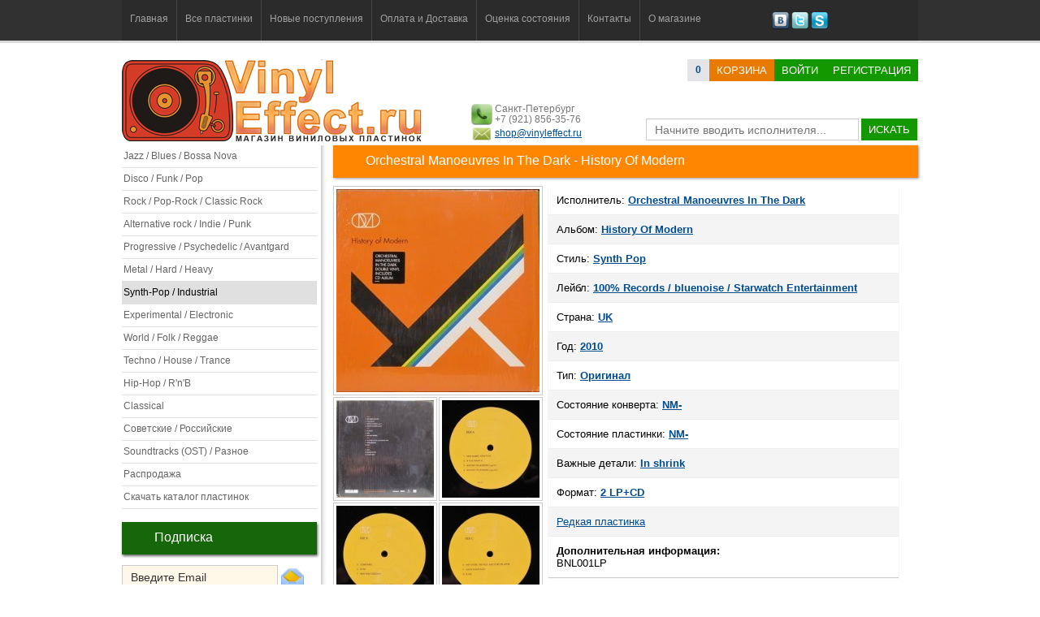

--- FILE ---
content_type: text/html; charset=utf-8
request_url: https://vinyleffect.ru/records/record/20455/
body_size: 6386
content:
<!DOCTYPE html PUBLIC "-//W3C//DTD XHTML 1.0 Transitional//EN" "http://www.w3.org/TR/xhtml1/DTD/xhtml1-transitional.dtd">
<html xmlns="http://www.w3.org/1999/xhtml" lang="ru">
<head>
<title>Orchestral Manoeuvres In The Dark - History Of Modern</title>
<meta name="description" CONTENT="Купить виниловую пластинку исполнителя Orchestral Manoeuvres In The Dark. Альбом - History Of Modern. Формат пластинки: 2 LP+CD">
<meta name="keywords" CONTENT= "купить пластинку, купить виниловые пластинки, пластинки, граммпластинки, купить граммпластинки, Orchestral Manoeuvres In The Dark,History Of Modern,NM-,NM-,100% Records / bluenoise / Starwatch Entertainment,2 LP+CD,Оригинал,пластинка,record,винил">
<meta http-equiv="expires" content="0">
<meta http-equiv="Content-Type" content="text/html; charset=utf-8" />
<meta http-equiv="Pragma" content="no-cache">
<meta name='yandex-verification' content='73184c4e26ffbac0' />
<link href="/css/style.css?v=7" rel="stylesheet" type="text/css">
<link href="/css/table.css" rel="stylesheet" type="text/css">
<link rel="shortcut icon" href="/favicon.ico" type="image/x-icon">
<meta name="robots" CONTENT="index,follow">
<script type="text/javascript" src="/js/jquery.js"></script>
<script type="text/javascript" src="/js/jquery.easing.1.3.js"></script>
<script type="text/javascript" src="/js/main.js?v=4"></script>
<meta name="robots" CONTENT="index,follow">
<meta name="wmail-verification" content="a0108341b12f5d81" />
<link media="screen" rel="stylesheet" href="/js/colorbox/colorbox.css" />
<script src="/js/colorbox/jquery.colorbox.js"></script>
<script>
$(document).ready(function(){
	$(".my_load").colorbox({rel:'my_load'});
	$(".ajax").colorbox();
	$("#click").click(function(){
		$('#click').css({"background-color":"#f00", "color":"#fff", "cursor":"inherit"}).text("Open this window again and this message will still be here.");
		return false;
	});
});
</script>
</head>

<body>
<!-- заголовок и Меню -->
<div class="header"><div class="conteiner">
<div class="menu"><ul>
<li class=""><a href="/">Главная</a></li>
<li class="separator"></li>
<li class=""><a href="/records/">Все пластинки</a></li>
<li class="separator"></li>
<li class=""><a href="/records/new/1/">Новые поступления</a></li>
<li class="separator"></li>
<li class=""><a href="/page/delivery-and-payment/">Оплата и Доставка</a></li>
<li class="separator"></li>
<li class=""><a href="/page/condition/">Оценка состояния</a></li>
<li class="separator"></li>
<li class=""><a href="/page/contact/">Контакты</a></li>
<li class="separator"></li>
<li class=""><a href="/page/about/">О магазине</a></li>
</ul></div>
<div class="social"><a href="http://vk.com/vinyleffect" title="Наша группа Вконтакте"><img src="/images/social/vkontakte.png" height="21" width="21" /></a> <a href="https://twitter.com/vinyleffectshop" title="Наш канал в Twitter"><img src="/images/social/twitter.png" height="21" width="21" /></a> <a href="#" title="VinylEffect"><img src="/images/social/skype.png" height="21" width="21" /></a></div>
</div>
</div>
<!-- поиск и логин -->
<div class="header2"><div class="conteiner"><div class="login_panel"><div class="logo"><a href="/" title="Интернет-магазин виниловых пластинок VinylEffect.ru"><img src="/images/logo/logo.png" style="z-index:0px" /></a></div>

	<div class="basket"><a class="orders_count" href="/buyer/basket/1/"><b><span id="orders_count">0</span></b></a><a class="button orange" href="/buyer/basket/1/">корзина</a><a href="/modules/user/user.php?login" title="Войти на сайт" class="button green ajax">Войти</a><a href="/buyer/registration/1/" title="Регистрация на сайте" class="button green">Регистрация</a></div>

	<div class="info"><img src="/images/phone.png" height="26" width="26" />Санкт-Петербург<br />+7 (921) 856-35-76<div style="margin-top:4px"><img src="/images/email.png" height="26" width="26" style="margin-top:-7px" /><a href="mailto:shop@vinyleffect.ru">shop@vinyleffect.ru</a></div></div>

	<div class="search" id="formSearch"><form id="form1" name="form1" method="post" action="/search.php"><input name="searchtext" id="searchtext" type="text" placeholder="Начните вводить исполнителя..." value="" onKeyDown="life_search_event();" onKeyUp="life_search();" autocomplete="off" /> <a href="javascript:void(0);" class="button green" onclick="document.getElementById('form1').submit()" >искать</a><div id="life_search"></div></form></div></div><div class="login_panel_sub"></div><div class="cl"></div></div></div>
<!-- основной контент -->
<div class="content"><div class="conteiner">
<!-- левый блок -->
<div class="left_block">
<ul class="categories"><a title="Пластинки из категории Jazz / Blues / Bossa Nova" href="/records/category/1/"><li>Jazz / Blues / Bossa Nova</li></a><a title="Пластинки из категории Disco / Funk / Pop" href="/records/category/3/"><li>Disco / Funk / Pop</li></a><a title="Пластинки из категории Rock / Pop-Rock / Classic Rock" href="/records/category/5/"><li>Rock / Pop-Rock / Classic Rock</li></a><a title="Пластинки из категории Alternative rock / Indie / Punk" href="/records/category/6/"><li>Alternative rock / Indie / Punk</li></a><a title="Пластинки из категории Progressive / Psychedelic / Avantgard" href="/records/category/7/"><li>Progressive / Psychedelic / Avantgard</li></a><a title="Пластинки из категории Metal / Hard / Heavy" href="/records/category/8/"><li>Metal / Hard / Heavy</li></a><a class="active" title="Пластинки из категории Synth-Pop / Industrial" href="/records/category/9/"><li>Synth-Pop / Industrial</li></a><a title="Пластинки из категории Experimental / Electronic" href="/records/category/10/"><li>Experimental / Electronic</li></a><a title="Пластинки из категории World / Folk / Reggae" href="/records/category/12/"><li>World / Folk / Reggae</li></a><a title="Пластинки из категории Techno / House / Trance" href="/records/category/13/"><li>Techno / House / Trance</li></a><a title="Пластинки из категории Hip-Hop / R&#039;n&#039;B" href="/records/category/14/"><li>Hip-Hop / R&#039;n&#039;B</li></a><a title="Пластинки из категории Classical" href="/records/category/15/"><li>Classical</li></a><a title="Пластинки из категории Советские / Российские" href="/records/category/16/"><li>Советские / Российские</li></a><a title="Пластинки из категории Soundtracks (OST) / Разное" href="/records/category/17/"><li>Soundtracks (OST) / Разное</li></a><a title="Распродажа пластинок" href="/records/sale/1/"><li>Распродажа</li></a><a title="Скачать полный каталог пластинок в Exсel" href="/modules/phpexcel/cataloge.php"><li>Скачать каталог пластинок</li></a></ul><!-- подписка -->
<h2>Подписка</h2>
<span id="subscribe_form"><input type="text" name="subscribe" class="input" style="width:170px" value="Введите Email" onfocus="if(this.value=='Введите Email')this.value=''" onblur="if(this.value=='')this.value='Введите Email'"> <a href="javascript:void(0);" onclick="subscribe();" title="Подписаться"><img src="/images/letter.png" width="30" height="30" align="absbottom" style="padding-bottom:1px" /></a><br /><span class="text_desc"></span></span>
<!-- Случайные картинки -->
<h2>Наши группы</h2><div>
<script type="text/javascript" src="//vk.com/js/api/openapi.js?78"></script><div id="vk_groups"></div>
<script type="text/javascript">
VK.Widgets.Group("vk_groups", {mode: 0, width: "240", height: "200"}, 49201582);
</script></div><h2 class="title"><a href="/records/rare/1/">Редкие пластинки</a></h2><ul class="list-records" style="margin-left:-20px"><li id="record_21117"><div class="list-records-item">
	<div><a href="/records/record/21117/"><img class="plastinka200" src="/uploads/22000/21117/preview_250.jpg" alt="Cal Tjader" height="219" width="219" /></a><span class="plastinka200_img"></span></div>
	<div class="text"><a href="/records/record/21117/"><strong>Cal Tjader</strong> &#8212; In A Latin Bag '61</a></div>
	<div class="list-records-item-pb"><span class="list-records-item-price">2 400 р.</span><span class="list-records-item-button"><a title="Добавить в корзину" class="button orange" href="javascript:void(0);" onclick="in_basket(21117); return false;">в корзину</a></span></div>
</div></li></ul><div style="clear:both"></div><h2 class="title"><a href="/records/color/1/">Цветные пластинки</a></h2><ul class="list-records" style="margin-left:-20px"><li id="record_21371"><div class="list-records-item">
	<div><a href="/records/record/21371/"><img class="plastinka200" src="/uploads/22000/21371/preview_250.jpg" alt="U2" height="219" width="219" /></a><span class="plastinka200_img"></span></div>
	<div class="text"><a href="/records/record/21371/"><strong>U2</strong> &#8212; Lemon (Remixes) '93</a></div>
	<div class="list-records-item-pb"><span class="list-records-item-price">3 500 р.</span><span class="list-records-item-button"><a title="Добавить в корзину" class="button orange" href="javascript:void(0);" onclick="in_basket(21371); return false;">в корзину</a></span></div>
</div></li></ul><div style="clear:both"></div><h2 class="title"><a href="/records/sealed/1/">Запечатанные</a></h2><ul class="list-records" style="margin-left:-20px"><li id="record_19824"><div class="list-records-item">
	<div><a href="/records/record/19824/"><img class="plastinka200" src="/uploads/20000/19824/preview_250.jpg" alt="Light Of The World" height="219" width="219" /></a><span class="plastinka200_img"></span></div>
	<div class="text"><a href="/records/record/19824/"><strong>Light Of The World</strong> &#8212; Jazz Funk Power '20</a></div>
	<div class="list-records-item-pb"><span class="list-records-item-price">3 900 р.</span><span class="list-records-item-button"><a title="Добавить в корзину" class="button orange" href="javascript:void(0);" onclick="in_basket(19824); return false;">в корзину</a></span></div>
</div></li></ul><div style="clear:both"></div><h2>Новостная лента</h2><div class="list_news"><div><a href="/news/record/102/">С Новым, 2025-м годом!</a><br /><br /><span class="text"></span><br /><br /><span class="date">9 января 2025 в 15:46</span></div><div><a href="/news/record/101/">С Новым 2021-м годом!</a><br /><br /><span class="text">Друзья! VinylEffect.ru поздравляет вас всех с  Новым годом и Рождеством!</span><br /><br /><span class="date">30 декабря 2020 в 23:17</span></div><div><a href="/news/record/100/">С Новым 2020 годом и Рождеством!</a><br /><br /><span class="text">Дорогие друзья!
VinylEffect.ru поздравляет всех с Новым годом и Рождеством!</span><br /><br /><span class="date">6 января 2020 в 11:09</span></div></div><!-- новости -->
</div>
<!-- правый блок -->
<div class="right_block">
<h1 class="title">Orchestral Manoeuvres In The Dark - History Of Modern</h1>
<div style="float:left; width:265px;"><a class="my_load" title="Orchestral Manoeuvres In The Dark" href="/uploads/21000/20455/preview_600.jpg" target="_blank"><img src="/uploads/21000/20455/preview_250.jpg" alt="Orchestral Manoeuvres In The Dark" class="images" width="250" height="250" /></a><br /><a class="my_load" title="Orchestral Manoeuvres In The Dark - History Of Modern" href="/uploads/21000/20455/large_600_60144.jpg" target="_blank"><img src="/uploads/21000/20455/large_150_60144.jpg" alt="Orchestral Manoeuvres In The Dark - History Of Modern" class="images_small" width="120" height="120" /></a><a class="my_load" title="Orchestral Manoeuvres In The Dark - History Of Modern" href="/uploads/21000/20455/large_600_60145.jpg" target="_blank"><img src="/uploads/21000/20455/large_150_60145.jpg" alt="Orchestral Manoeuvres In The Dark - History Of Modern" class="images_small" width="120" height="120" /></a><a class="my_load" title="Orchestral Manoeuvres In The Dark - History Of Modern" href="/uploads/21000/20455/large_600_60146.jpg" target="_blank"><img src="/uploads/21000/20455/large_150_60146.jpg" alt="Orchestral Manoeuvres In The Dark - History Of Modern" class="images_small" width="120" height="120" /></a><a class="my_load" title="Orchestral Manoeuvres In The Dark - History Of Modern" href="/uploads/21000/20455/large_600_60147.jpg" target="_blank"><img src="/uploads/21000/20455/large_150_60147.jpg" alt="Orchestral Manoeuvres In The Dark - History Of Modern" class="images_small" width="120" height="120" /></a><a class="my_load" title="Orchestral Manoeuvres In The Dark - History Of Modern" href="/uploads/21000/20455/large_600_60148.jpg" target="_blank"><img src="/uploads/21000/20455/large_150_60148.jpg" alt="Orchestral Manoeuvres In The Dark - History Of Modern" class="images_small" width="120" height="120" /></a></div>
<div style="float:left">
  <ul class="record_description zebra" style="border:0; width:431px">
    <li>Исполнитель: <a title="Orchestral Manoeuvres In The Dark" href="/records/artist/Orchestral-Manoeuvres-In-The-Dark/"><strong>Orchestral Manoeuvres In The Dark</strong></a></li>
    <li>Альбом: <strong><a href ="/index.php?id=records&album=History+Of+Modern">History Of Modern</a></strong></li>
    <li>Стиль: <strong><a href="/records/style/Synth_Pop/">Synth Pop</a></strong></li>
    <li>Лейбл: <a title="100% Records / bluenoise / Starwatch Entertainment" href="/records/label/100-Records-bluenoise-Starwatch-Entertainment/"><strong>100% Records / bluenoise / Starwatch Entertainment</strong></a></li>
    <li>Страна: <a title="UK" href="/records/country/178/"><strong>UK</strong></a></li>
    <li>Год: <a title="2010 год" href="/records/year/2010/"><strong>2010</strong></a></li>
    <li>Тип: <strong><a href="/index.php?id=records&type=Оригинал">Оригинал</a></strong></li>
    <li>Состояние конверта: <strong><a href ="/index.php?id=records&condition-cover=NM-">NM-</a></strong></li>
    <li>Состояние пластинки: <strong><a href ="/index.php?id=records&condition-record=NM-">NM-</a></strong></li>
    <li>Важные детали: <strong><a href="/index.php?id=records&details=In shrink">In shrink</a></strong></li>
    <li>Формат: <strong><a href ="/index.php?id=records&format=2+LP%2BCD">2 LP+CD</a></strong></li>
    <li><a href="/records/rare/1/">Редкая пластинка</a></li>
    
    
    <li class="last"><strong>Дополнительная информация:</strong><br /> BNL001LP</li>
  </ul>
  <div class="track_list_accordian"><a href="javascript:void(0);" onclick="track_list();">Список композиций</a><div id="track_list">A1 New Babies: New Toys<br />
A2 If You Want It<br />
A3 History Of Modern (Part I)<br />
A4 History Of Modern (Part II)<br />
B5 Sometimes<br />
B6 RFWK<br />
B7 New Holy Ground<br />
C8 The Future, The Past, And Forever After<br />
C9 Sister Marie Says<br />
C10 Pulse<br />
D11 Green<br />
D12 Bondage Of Fate<br />
D13 The Right Side?<br />
CD-1 New Babies: New Toys<br />
CD-2 If You Want It<br />
CD-3 History Of Modern (Part I)<br />
CD-4 History Of Modern (Part II)<br />
CD-5 Sometimes<br />
CD-6 RFWK<br />
CD-7 New Holy Ground<br />
CD-8 The Future, The Past, And Forever After<br />
CD-9 Sister Marie Says<br />
CD-10 Pulse<br />
CD-11 Green<br />
CD-12 Bondage Of Fate<br />
CD-13 The Right Side?</div></div>
  <div style="width:400px; padding:5px 0px; z-index:1000"><div style="padding:30px 0">
		<div style="position:relative; top:-5px; margin-right:30px; float:left;"><a href="javascript:void(0);" onclick="in_basket(20455); return false;" title="Добавить в корзину" class="button green" style="font-size:16px">в корзину</a></div>
		<div style="float:left;"><span style="font-size: 19px;line-height: 20px;color: #333;"><span style="color:#999;">Цена: </span>8 500 р.</span></div>
<div class="cl"></div>
</div></div>
  <div style="clear:both"></div>
  <!-- мне нравится-->
  <div style="margin:8px; overflow:hidden">
<div style="float:left; width:114px"><a href="https://twitter.com/share" class="twitter-share-button" data-count="horizontal">Tweet</a><script type="text/javascript" src="https://platform.twitter.com/widgets.js"></script></div>
<div style="float:left"><iframe src="https://www.facebook.com/plugins/like.php?href=https://vinyleffect.ru/records/record/20455/&amp;layout=button_count&amp;show_faces=true&amp;width=450&amp;action=like&amp;font=tahoma&amp;colorscheme=light&amp;height=21" scrolling="no" frameborder="0" style="border:none; overflow:hidden; width:145px; height:21px;" allowTransparency="true"></iframe></div>
<div style="float:left">
<script type="text/javascript" src="//vk.com/js/api/share.js?11" charset="windows-1251"></script>
<script type="text/javascript">
document.write(VK.Share.button(false,{type: "round", text: "Мне нравится"}));
</script>
</div></div>
	<!-- мне нравится-->
    <div style="clear:both"></div>
</div>
<div style="clear:both; margin-bottom:20px"></div><div style="margin-top:10px"></div><h2>Другие пластинки этого исполнителя\группы</h2><ul class="list-records"><li><div class="list-records-item">
	<div><a href="/records/record/22393/"><img class="plastinka200" src="/uploads/23000/22393/preview_250.jpg" alt="Orchestral Manoeuvre..." height="219" width="219" /></a><span class="plastinka200_img"></span></div>
	<div class="text"><a href="/records/record/22393/"><strong>Orchestral Manoeuvre...</strong> &#8212; The Pacific Age '86</a></div>
	<div class="list-records-item-pb"><span class="list-records-item-price">1 850 р.</span><span class="list-records-item-button"><a title="Добавить в корзину" class="button orange" href="javascript:void(0);" onclick="in_basket(22393); return false;">в корзину</a></span></div>
</div></li><li><div class="list-records-item">
	<div><a href="/records/record/20407/"><img class="plastinka200" src="/uploads/21000/20407/preview_250.jpg" alt="Orchestral Manoeuvre..." height="219" width="219" /></a><span class="plastinka200_img"></span></div>
	<div class="text"><a href="/records/record/20407/"><strong>Orchestral Manoeuvre...</strong> &#8212; Architecture & Moral... '81</a></div>
	<div class="list-records-item-pb"><span class="list-records-item-price">1 750 р.</span><span class="list-records-item-button"><a title="Добавить в корзину" class="button orange" href="javascript:void(0);" onclick="in_basket(20407); return false;">в корзину</a></span></div>
</div></li></ul><div class="cl"></div>
</div>
<div style="clear:both"></div>
</div></div>
<!-- шляпа всякая -->
<div class="footer"><div class="conteiner">
<!--  Меню -->
<div class="menu_footer"><a href="/">Главная</a> <a href="/records/new/1/">Новые поступления</a> <a href="/page/delivery-and-payment/">Оплата и Доставка</a> <a href="/page/condition/">Оценка состояния</a> <a href="/news/">Новости/Статьи</a> <a href="/page/contact/">Контакты</a> <a href="/page/about/">О магазине</a></div>
<!-- текст -->
<p>Наш интернет-магазин специализируется на продаже <a href="/records/"><strong>виниловых пластинок</strong></a> всех жанров и стилей. В каталоге магазина вы найдете пластинки самых разных направлений: <a href="/records/style/Jazz/">джаз</a>, <a href="/records/style/Rock/">рок</a>, <a href="/records/style/Industrial/">индастриал</a>, <a href="/records/style/Disco/">диско</a>, <a href="/records/style/Hip-Hop/">хип-хоп</a>, <a href="/records/style/Avant-Garde/">авангард</a>, <a href="/records/style/Pop/">поп</a>, <a href="/records/style/Reggae/">рэгги</a>, <a href="/records/style/Soul/">соул</a> и др. От <a href="/records/artist/Beatles/">The Beatles</a> до <a href="/records/artist/Depeche-Mode/">Depeche Mode</a>, от <a href="/records/artist/Bryan-Ferry/">Bryan Ferry</a> до <a href="/records/artist/Antonio-Carlos-Jobim/">Antonio Carlos Jobim</a>, от <a href="/records/artist/Stan-Getz/">Stan Getz</a> до <a href="/records/artist/Yello/">Yello</a>, от <a href="/records/artist/Sade/">Sade</a> до <a href="/records/artist/B-B-King/">B.B. King</a> всё это вы найдете в нашем магазине.</p>
<div><img src="/images/pay/western.png" alt="Возможна оплата через Western Union" /> <img src="/images/pay/zolotaya_korona.png" alt="Возможна оплата через Золотая Корона" /> <img src="/images/pay/WebMoney.png" alt="Возможна оплата через WebMoney" /> <img src="/images/pay/yandex.png" alt="Возможна оплата через Яндекс.Деньги" /> <img src="/images/pay/sber.png" alt="Возможна оплата через Яндекс.Деньги" /> <img src="/images/pay/pochta.png" alt="Возможна оплата через Яндекс.Деньги" />
<div style="clear:both"></div>
</div>
<div class="copyright" style="float:left">© www.vinyleffect.ru 2012-2026. All rights reserved.</div>
<div class="counter" style="float:right; margin-top:-50px"><!-- Yandex.Metrika counter --><script type="text/javascript">(function (d, w, c) { (w[c] = w[c] || []).push(function() { try { w.yaCounter21030988 = new Ya.Metrika({id:21030988, webvisor:true, clickmap:true, trackLinks:true, accurateTrackBounce:true}); } catch(e) { } }); var n = d.getElementsByTagName("script")[0], s = d.createElement("script"), f = function () { n.parentNode.insertBefore(s, n); }; s.type = "text/javascript"; s.async = true; s.src = (d.location.protocol == "https:" ? "https:" : "http:") + "//mc.yandex.ru/metrika/watch.js"; if (w.opera == "[object Opera]") { d.addEventListener("DOMContentLoaded", f, false); } else { f(); } })(document, window, "yandex_metrika_callbacks");</script><noscript><div><img src="//mc.yandex.ru/watch/21030988" style="position:absolute; left:-9999px;" alt="" /></div></noscript><!-- /Yandex.Metrika counter --></div>
<div style="clear:both"></div>
</div></div>
<div id="search-hide"><div class="conteiner">
<div class="menu" style="float:left; height:50px"><ul>
<li class=""><a href="/">Главная</a></li>
<li class="separator"></li>
<li class=""><a href="/records/">Все пластинки</a></li>
<li class="separator"></li>
<li class=""><a href="/records/new/1/">Новые поступления</a></li>
</ul></div>
<div class="search-input" id="formSearch-hide"><form id="form1" name="form1" method="post" action="/search.php"><input name="searchtext-hide" id="searchtext-hide" type="text" value="Поиск" onblur="if(this.value=='') this.value='Поиск';" onFocus="if(this.value =='Поиск' ) this.value=''" onKeyDown="life_search_event();" onKeyUp="life_search();" autocomplete="off" /> <input type="submit" class="button orange" value="Искать"></form></div><div id="life_search-hide"></div>
<div class="basket-hide"><a href="/buyer/basket/1/"><b>(<span id="orders_count-hide">0</span>)</b></a> <a class="button orange" href="/buyer/basket/1/">корзина</a></div>
</div></div>

</body>
</html>

--- FILE ---
content_type: text/css
request_url: https://vinyleffect.ru/css/style.css?v=7
body_size: 4837
content:
html{overflow-x: auto; }
body { font-family: Verdana, Arial, Helvetica, sans-serif; font-size: 12px; color: #000000; line-height: 1.166; margin:0 auto}
/*---- Формы ----*/
.header { background-color:#313132; border-bottom:#dbdbdd 3px solid; height:50px }
.header2 { margin-top:20px }
/*---- форма авторизации ----*/
.login_panel{ background-color:#FFFFFF; width:980px; position:relativel; display:block; float:left; height:105px }
.login{ color:#a38787; position:absolute; margin-bottom:8px; left:522px }
.login a{ text-decoration:none; font-size:12px; color:#a38787; margin-right:5px }
.login a:hover{ text-decoration:underline }
/*---- логотип ----*/
.logo{ float:left; width:290px; position:absolute; background-color:#FFFFFF }
/*---- блок поиска ----*/
.search{ float:left; position:absolute; top:73px; left:645px }
.search form{ margin:0; padding:0; }
.search input[type=text]{ padding:4px 10px 4px 10px; color:#a0a0a0; font-size:14px; position:absolute; margin-top:0px; height:17px; width:240px; outline: 0; border: 1px solid #CCC; }
.search .button{ margin-left:265px; }
/*---- форма корзины ----*/
.basket{ float:right; position:absolute; right:0; top:0px; height:27px; color:#888787; padding:0 0 0 10px }
.basket a{ float:left }
.basket .orders_count{ background-color:#e4e4e9; height:20px; padding:7px 10px 0 10px; text-align:center; vertical-align:baseline; text-decoration:none }
.info{ float:left; color:#777; position:absolute; left:430px; top:55px; width:160px;  }
.info img{ float:left; margin-right:3px }


/*---- скрытая шапка ----*/
#search-hide { display:none; background-color:#313132; height:50px; margin:0 auto; position:fixed; top:0; width:100%; z-index:9999; -webkit-box-shadow: 0px 5px 7px rgba(50, 50, 50, 0.75); -moz-box-shadow: 0px 5px 7px rgba(50, 50, 50, 0.75); box-shadow: 0px 5px 7px rgba(50, 50, 50, 0.75); }
#search-hide input[type=text]{ padding:4px 10px 4px 10px;color:#a0a0a0; font-size:14px; width:150px; outline: 0; display:inline-block }
.search-input{ float:left; position:relative; display:inline-block; top:10px; left:10px }
.basket-hide{ float:left; position:relative; display:inline-block; top:10px; left:214px; background-color:#e4e4e9; margin:0px 0 0 30px; height:27px; color:#888787; padding:0 0 0 10px }
.basket-hide a{ text-decoration:none }
#life_search-hide { position:absolute; margin-left:344px; top:44px; width:322px; border: 1px solid #abadb3; display:inline-block; display:none; z-index:999 }
#life_search-hide ul { list-style:none; margin:0; padding:4px; background-color:#ffffff }
#life_search-hide ul li { border-bottom:#d9d9d9 1px solid }
#life_search-hide ul li.last { border-bottom:none }
#life_search-hide ul a li { padding:5px 4px; cursor:pointer; font-size:11px }
#life_search-hide ul a { text-decoration:none; color:#61767c; }
#life_search-hide ul a li:hover { background-color:#ff8600; color:#ffffff }
#life_search-hide ul a li span { font-size:9px }
#life_search-hide ul li.empty { border-bottom:none; color:#555; padding:2px 4px; font-size:10px; font-weight:600 }
#life_search-hide ul li.all { border:none; border-top:#d9d9d9 1px solid; font-size:11px; text-align:right; padding-top:2px }
#life_search-hide ul li.all a{ text-decoration:underline; color:#ff8600; }
#life_search-hide ul li.all a:hover{ text-decoration:none }

.content { margin-top:0px; background-color:#fff }

.conteiner { width:980px; margin:0 auto; background:url(/images/bg.jpg) repeat-y; position:relative }
.footer { background-color:#313131; color:#79836e; padding:20px 0  10px 0}
.footer .conteiner { width:980px; margin:0 auto; background:none }
.footer a{ color:#79836e; text-decoration:none }
.footer a:hover{ color:#ffffff; }
.menu_footer { margin-bottom:10px; }
.menu_footer a{ margin:0 10px 0 0 }
.copyright { color:#b7d6b7; margin:0; padding:10px 0; }
/*---- меню ----*/
.menu{ background-color:#2b2b2b }
.menu ul { list-style:none; display:inline-block; padding:0; margin:0}
.menu li{ float:left }
.menu li a{ display:inline-block; color:#a0a0a0; font-weight:normal; text-decoration:none; width:auto; height:33px; padding:17px 10px 0 10px; text-align:center }
.menu li a:hover { color:#FFFFFF; background-color:#6ec52e }
.menu li.separator{ background-color:#464647; height:50px; width:1px }

/*---- соц сети ----*/
.social { width:130px; position:relative; top:-35px; color:#FFFFFF; left:800px; float:left }
/*---- стиль цены ----*/
.price_on { font-size:16px }
.price_off { font-size:16px }
/*---- распродажа ----*/
.sale{ margin-top:-4px }
.sale_table { background-image:url(/images/sale_green.png); background-position:right top; background-repeat:no-repeat; background-size:50px 50px }
/*---- внутренние блоки ----*/
.left_block{ width:240px; float:left;}
.left_block h2{ font-size:16px; font-weight:400; text-indent:40px; margin:0; padding:10px 0 10px 0; height:20px; color:#FFF;  background-color:#16670a; margin-bottom:10px; margin-top:6px; -webkit-box-shadow: 1px 2px 3px rgba(50, 50, 50, 0.75); -moz-box-shadow: 1px 2px 3px rgba(50, 50, 50, 0.75); box-shadow: 1px 2px 3px rgba(50, 50, 50, 0.75); }
.left_block h2 a{ color:#FFFFFF; text-decoration:none }
.left_block h2:hover a{ text-decoration:underline }
.right_block{ float:left; width:720px; margin-left:20px}
.right_block h1{ font-size:16px; font-weight:400; text-indent:40px; margin:0; padding:10px 0 10px 0; min-height:20px; color:#FFF;  background-color:#ff8600; margin-bottom:10px; -webkit-box-shadow: 1px 1px 3px rgba(50, 50, 50, 0.5); -moz-box-shadow: 1px 1px 3px rgba(50, 50, 50, 0.5); box-shadow: 1px 1px 3px rgba(50, 50, 50, 0.5) }
.right_block h2{ font-size:16px; font-weight:400; text-indent:40px; margin:0; padding:10px 0 10px 0; height:20px; color:#FFF;  background-color:#16670a; margin-bottom:10px; -webkit-box-shadow: 1px 2px 3px rgba(50, 50, 50, 0.75); -moz-box-shadow: 1px 2px 3px rgba(50, 50, 50, 0.75); box-shadow: 1px 2px 3px rgba(50, 50, 50, 0.75); }
.right_block h3{ font-size:12px; font-weight:600; text-indent:40px; margin:0; padding:10px 0 6px 0; height:20px; background-color:#f8e1a0; margin-bottom:10px }

.left_block .categories{ list-style:none; display:inline-block; padding:0; margin:0; width:240px; font-size:12px; margin-bottom:10px }
.left_block .categories li{ padding:7px 0 7px 2px; text-decoration:none; border-bottom:#e0e0e0 1px solid }
.left_block .categories a{ text-decoration:none; color:#656565; margin:3px 0; font-family:Tahoma, Geneva, sans-serif }
.left_block .categories a li{ text-decoration:none; color:#656565; margin:0px 0; font-family:Tahoma, Geneva, sans-serif }
.left_block .categories a:hover li{ background-color:#eeeeee; color:#000 }
.left_block .categories a.active li{ background-color:#e0e0e0; color:#000 }


.records_form_gallery { float:left; margin:4px }

.plastinka75{ z-index:1; position:relative }
.plastinka75_img{ z-index:0; position:absolute; height:75px; width:75px; margin-left:-75px; background-image:url(/images/plastinka_75.png); display:none }

.plastinka200{ z-index:1; position:relative; margin-bottom:6px }
.plastinka200:hover{ -webkit-box-shadow:none; -moz-box-shadow:none; box-shadow:none; }
.plastinka200_img{ z-index:0; position:absolute; margin-left:-219px; height:219px; width:219px; background-image:url(/images/plastinka_200.png); display:none }

.record_description{ list-style:none; margin:0; padding:0 }
.record_description li{ padding:10px 10px; border-bottom:#eee 1px solid; font-size:13px }
.record_description li.last{ border:none; font-weight:normal }

.images{ border:#CCCCCC solid 1px; padding:3px; margin-bottom:2px /*box-shadow:3px 3px 10px #333333; -moz-box-shadow:3px 3px 10px #333333; -webkit-box-shadow:3px 3px 10px #333333; margin:0px 0px 10px 0;*/ }
.images_small{ border:#CCCCCC solid 1px; padding:3px; margin:0 2px 2px 0; /*box-shadow:3px 3px 10px #333333; -moz-box-shadow:3px 3px 10px #333333; -webkit-box-shadow:3px 3px 10px #333333; margin:0px 10px 10px 0;*/ }
/*---- поле ввода ----*/
.input{ border:1px solid #C6C6C6; font-size:16px; margin:3px 0px 3px; *margin:0px; padding:3px }
/*---- вкладки ----*/
.tabs { margin-bottom:4px }
.tabs a{
	display: inline-block;
	outline: none;
	cursor: pointer;
	text-align: center;
	text-decoration: none;
	font: 14px/100% Verdana, Geneva, sans-serif;
	font-weight:500;
	padding: 6px 9px;
	color: #fef4e9;
	background: #ffb762;
	background: -webkit-gradient(linear, left top, left bottom, from(#ffb762), to(#ff8600));
	background: -moz-linear-gradient(top,  #ffb762,  #ff8600);
	filter:  progid:DXImageTransform.Microsoft.gradient(startColorstr='#ffb762', endColorstr='#ff8600');
	background: -ms-linear-gradient(top, #ffb762, #ff8600);
	background: -o-linear-gradient(top, #ffb762, #ff8600);
}
.tabs a:hover, .tabs a:focus {
	text-decoration: none;
	color:#FFFFFF;
}
.tabs a:active {
	color: #fcd3a5;
	background: -webkit-gradient(linear, left top, left bottom, from(#ff8600), to(#ffb762));
	background: -moz-linear-gradient(top,  #ff8600,  #ffb762);
	filter:  progid:DXImageTransform.Microsoft.gradient(startColorstr='#ff8600', endColorstr='#ffb762');
	background: -ms-linear-gradient(top, #ff8600, #ffb762);
	background: -o-linear-gradient(top, #ff8600, #ffb762);
	-webkit-box-shadow: inset 0 1px 2px #aaa;
	-moz-box-shadow: inset 0 1px 2px #aaa;
	box-shadow: inset 0 1px 2px #aaa;
}
.tabs a.selected {
	color: #fcd3a5;
	background: -webkit-gradient(linear, left top, left bottom, from(#ff8600), to(#ffb762));
	background: -moz-linear-gradient(top,  #ff8600,  #ffb762);
	filter:  progid:DXImageTransform.Microsoft.gradient(startColorstr='#ff8600', endColorstr='#ffb762');
	background: -ms-linear-gradient(top, #ff8600, #ffb762);
	background: -o-linear-gradient(top, #ff8600, #ffb762);
	-webkit-box-shadow: inset 0 1px 2px #aaa;
	-moz-box-shadow: inset 0 1px 2px #aaa;
	box-shadow: inset 0 1px 2px #aaa;
}
/*---- описание артистов ----*/
.artists_desc { font-size:11px; color:#777; }
.artists_desc img{ float:left; margin-right:10px }
.input{ font-size:14px; width:200px; padding:6px 10px; border:1px #ccc solid; background-color:#fff7e8; color:#333; outline:none }
#status{ font-size:12px; padding:8px ; border:1px #ccc solid; background-color:#fff7e8; display:none; float:left }
.text_desc{ font-size:10px; color:#666666}
.text_desc2{ font-size:12px; color:#666666; margin-bottom:4px}
.table_text{ font-size:14px; color:#333 }
/*---- поиск ----*/
#life_search { position:absolute; left:0px; top:28px; width:260px; border: 1px solid #ccc; display:inline-block; display:none; z-index:999 }
#life_search ul { list-style:none; margin:0; padding:4px; background-color:#ffffff }
#life_search ul li { border-bottom:#d9d9d9 1px solid; display:block; width:252px; }
#life_search ul li:last-child { border-bottom:none }
#life_search ul li a { padding:5px 4px; cursor:pointer; font-size:11px; display:block; text-decoration:none; color:#61767c; width:244px; }
#life_search ul li a:hover { background-color:#ff8600; color:#ffffff }

.odd{ background-color:#f4f4f4 }
a:hover{ text-decoration: none; color: #e2354a }
a{ text-decoration:underline; color:#004c93 }
.avatar{ background-color:#FFF; border:#CCC 1px solid; padding:3px; margin:3px }
/*---- подсказки для картинок ----*/
.tooltip_img {
	position: relative;
	width: 200px;
}
.tooltip_img img {
	display: block;
	border:#CCCCCC solid 1px; padding:3px;
}
.tooltip_img span {
	display: block;
	padding: 10px;
	width: 180px;
	position: absolute;
	bottom: 0px;
	background: #000;
	opacity: 0.70;
	filter: progid:DXImageTransform.Microsoft.Alpha(opacity=70);
	-khtml-opacity: 0.70;
	-moz-opacity: 0.70;
	text-align: center;
	color: #fff;
	font-size:11px;
	line-height:120%;
	text-align:left;
	margin:0 0 4px 4px;
}
/*---- подсказки ----*/
#easyTooltip
{
	margin:0 10px 1em 0;
	width:250px;
	padding:8px;
	background:#fcfcfc;
	border:1px solid #e1e1e1;
	line-height:130%;
	margin:0 0 .5em 0;
}
#item{display:none;}
.records_form_gallery{ width:220px; text-align:center }
.records_form_gallery .text{ height:30px }
.records_form_gallery .text a{ color:#5f5f5f; text-decoration:none; font-size:12px }
.records_form_gallery .text a:hover{ color:#20303c }
.records_form_gallery .price{ font-size:16px; font-weight:600; margin:10px 0; }

.zoom_pic{ cursor: url(/images/cursor/zoom.png), auto; cursor: url(/images/cursor/zoom.cur), auto\9 }
.my_load{ cursor: url(/images/cursor/zoom.png), auto; cursor: url(/images/cursor/zoom.cur), auto\9 }
.spec_url{ text-decoration:none; border-bottom:2px solid #F60 }
.spec_url:hover{ text-decoration:none; border-bottom:2px solid #FC3 }

img{ border: 0px }
a img{ border: 0px }



.copyright { margin:2px 0 10px 0; padding:10px; color:#999 }
.copyright a { margin:2px 0 10px 0; color:#FFF }


#message{border:none; margin:0; font:12px Verdana; border:0; height:250px; width:700px; max-width:700px; background-color:#FFF; line-height:160%; padding:10px}

.button_click{
   border: 1px solid #ccc;
   border-radius: 3px;
   -moz-border-radius: 3px;
   -webkit-border-radius: 3px;
   font: bold 12px sans-serif;
   padding:3px 6px;
   white-space: nowrap;
   vertical-align: middle;
   color: #4b68b2;
   cursor: pointer;
   text-decoration:none;
   margin-bottom:1px;
   background: -webkit-linear-gradient(top, white, #E0E0E0);
   background: -moz-linear-gradient(top, white, #E0E0E0);
   background: -ms-linear-gradient(top, white, #E0E0E0);
   background: -o-linear-gradient(top, white, #E0E0E0);
   -webkit-box-shadow: 0 1px 2px rgba(0,0,0,0.25), inset 0 0 3px #fff;
   -moz-box-shadow: 0 1px 2px rgba(0,0,0,0.25), inset 0 0 3px #fff;
   box-shadow: 0 1px 2px rgba(0,0,0,0.25), inset 0 0 3px #fff;
}
.button_click:hover, .button_click:focus {
   border-color: #999;
}
.button_click:active {
	border: 1px solid #AAA;
	border-bottom-color: #CCC;
	border-top-color: #999;
	-webkit-box-shadow: inset 0 1px 2px #aaa;
	-moz-box-shadow: inset 0 1px 2px #aaa;
   box-shadow: inset 0 1px 2px #aaa;
   background: -webkit-linear-gradient(top, #E6E6E6, gainsboro);
   background: -moz-linear-gradient(top, #E6E6E6, gainsboro);
   background: -ms-linear-gradient(top, #E6E6E6, gainsboro);
   background: -o-linear-gradient(top, #E6E6E6, gainsboro);
}
/* кнопки навигации */
.pagenav { font-size: 12px; margin: 18px 0 15px 0px; color:#4b68b2 }
.pagenav .page, .pagenav .current_page{
	border: none;
	font-family: inherit;
	font-size: 13px;
	color: inherit;
	background: none;
	cursor: pointer;
	padding: 6px 9px 6px 9px;
	display: inline-block;
	text-transform: uppercase;
	outline:none;
	position: relative;
	-webkit-transition: all 0.6s;
	-moz-transition: all 0.6s;
	transition: all 0.6s;
	text-decoration:none;
	color: #fff;
	background-color:#e87a00;
	width:15px;
	text-align:center;
	margin:0 4px 0 0;
}
.pagenav .page:after {
	content: '';
	position: absolute;
	z-index: -1;
	-webkit-transition: all 0.3s;
	-moz-transition: all 0.3s;
	transition: all 0.7s;
}

.pagenav .page:before {
	font-family: 'icomoon';
	speak: none;
	font-style: normal;
	font-weight: normal;
	font-variant: normal;
	text-transform: none;
	line-height: 1;
	position: relative;
	-webkit-font-smoothing: antialiased;
}
.pagenav .page:hover, .pagenav .page:focus { color: #fff; background: #333333 }
.pagenav .page:active{ color: #fff; background: #333333 }
.pagenav .pages { PADDING-RIGHT: 4px; PADDING-LEFT: 4px; PADDING-BOTTOM: 2px; MARGIN: 2px; COLOR: #000; PADDING-TOP: 2px }
.pagenav .current_page { background: #8d4a00; color:#fff }
.pagenav .extend { PADDING-RIGHT: 4px; PADDING-LEFT: 4px; PADDING-BOTTOM: 2px; MARGIN: 2px; COLOR: #565050; PADDING-TOP: 2px }

.records-short{ float:right }

/*список новостей*/
.list_news div{ width:auto; padding:0 10px 10px 0px; margin-bottom:10px; border-bottom:solid #CCCCCC 1px; min-height:150px }
.list_news div a{ color:#777 }
.list_news div .text{ color:#777; font-size:11px; line-height:145% }
.list_news div .date{ color:#777; font-size:10px }
.text_news { font-size:16px; line-height:160%; min-height:300px }

.add_table td{ border-bottom:#CCCCCC 1px solid; padding:10px 0 2px 0; }
.new_week{ font-size:18px; font-weight:600; text-align:center; margin-bottom:10px; margin-top:-10px }
.new_week a{ font-size:28px; text-decoration:none }

#track_list{ line-height:150%; color:#000; display:none; padding-top:5px }
.track_list_accordian{
	border: 1px solid #ccc;

	background-color: #f4f4f7;
    background-image: -webkit-gradient(linear, left top, left bottom, from(#f4f4f7), to(#eaedf0));
    background-image: -webkit-linear-gradient(top, #f4f4f7, #eaedf0);
    background-image:    -moz-linear-gradient(top, #f4f4f7, #eaedf0);
    background-image:     -ms-linear-gradient(top, #f4f4f7, #eaedf0);
    background-image:      -o-linear-gradient(top, #f4f4f7, #eaedf0);
    background-image:         linear-gradient(top, #f4f4f7, #eaedf0);

	display: block;
	font: bold 14px/1;
	padding: 10px;
	color: #333;
	outline: 0;
	text-decoration: none;
}
.track_list_accordian a{ font-weight:600; text-decoration:none; padding:10px 264px 10px 0 }
.track_list_accordian a:hover{ text-decoration:underline }

.subscribe_test { background-color:#fff6e2; border:#CCCCCC 1px solid; padding:10px }

.alphabet {
	float:right;
	width: 180px;

	margin-top:-42px;
}
.alphabet span {
	-moz-border-radius: 5px;
	-webkit-border-radius: 5px;
	border-radius: 5px;
	padding: 5px 7px 6px 7px;
	background-color: #f1f1f1;
	background-image: -webkit-gradient(linear, left top, left bottom, from(#fff), to(#f1f1f1));
	background-image: -webkit-linear-gradient(top, #fff, #f1f1f1);
	background-image: -moz-linear-gradient(top, #fff, #f1f1f1);
	background-image: -ms-linear-gradient(top, #fff, #f1f1f1);
	background-image: -o-linear-gradient(top, #fff, #f1f1f1);
	background-image: linear-gradient(top, #fff, #f1f1f1);
	filter: progid:DXImageTransform.Microsoft.gradient(startColorStr='#ffffff', EndColorStr='#f1f1f1');
	color: #888;
	font-size: 12px;
	font-weight: normal;
	text-shadow: 1px 1px 0px #fff;
	margin:0;
	-moz-box-shadow: 0px 0px 10px #ddd;
	-webkit-box-shadow: 0px 0px 10px #ddd;
	box-shadow: 0px 0px 10px #ddd;
	display:inline-block;
	margin-bottom:3px
}
.alphabet span:hover {
	cursor:pointer
}
.alphabet ul {
	width: 167px;
	list-style:none;
	padding: 5px;
	margin:0;
	position:absolute;
	z-index:9999;
	background-color: #f4f4f4;
	background-image: -webkit-gradient(linear, left top, left bottom, from(#f4f4f4), to(#f1f1f1));
	background-image: -webkit-linear-gradient(top, #f4f4f4, #f1f1f1);
	background-image: -moz-linear-gradient(top, #f4f4f4, #f1f1f1);
	background-image: -ms-linear-gradient(top, #f4f4f4, #f1f1f1);
	background-image: -o-linear-gradient(top, #f4f4f4, #f1f1f1);
	background-image: linear-gradient(top, #f4f4f4, #f1f1f1);
	filter: progid:DXImageTransform.Microsoft.gradient(startColorStr='#f4f4f4', EndColorStr='#f1f1f1');
	-moz-box-shadow: 0px 0px 10px #555;
	-webkit-box-shadow: 0px 0px 10px #555;
	box-shadow: 0px 0px 10px #555;
	-moz-border-radius: 5px;
	-webkit-border-radius: 5px;
	border-radius: 5px;
	display:none;
}
.alphabet ul li { float:left; display:block; width:23px; height:23px; font-size: 12px; text-transform:uppercase; text-align:center; vertical-align:central }
.alphabet ul li a{ color:#444; text-decoration:none; }
.alphabet ul li a:hover{ text-decoration:underline }
.alphabet ul hr{ margin:0; padding:0; border:none }

/* General button style (reset) */
.button {
	border: none;
	font-family: inherit;
	font-size: 13px;
	color: inherit;
	background: none;
	cursor: pointer;
	padding: 6px 9px 6px 9px;
	display: inline-block;
	text-transform: uppercase;
	outline:none;
	position: relative;
	-webkit-transition: all 0.6s;
	-moz-transition: all 0.6s;
	transition: all 0.6s;
	text-decoration:none;
}

.button:after {
	content: '';
	position: absolute;
	z-index: -1;
	-webkit-transition: all 0.3s;
	-moz-transition: all 0.3s;
	transition: all 0.7s;
}

/* Pseudo elements for icons */
.button:before {
	font-family: 'icomoon';
	speak: none;
	font-style: normal;
	font-weight: normal;
	font-variant: normal;
	text-transform: none;
	line-height: 1;
	position: relative;
	-webkit-font-smoothing: antialiased;
}
/* Button 1 */
.orange {
	color: #fff;
	background-color:#e87a00
}
/* Button 1a */
.orange:hover,
.orange:active {
	color: #fff;
	background: #333333;
}

/* Button 1 */
.green {
	color: #fff;
	background-color:#149800
}
/* Button 1a */
.green:hover,
.green:active {
	color: #fff;
	background: #333333;
}

.button.current{ color: #fff; background: #333333 }

.cl{ clear:both }

.list-records{ margin:0; padding:0; list-style:none; display:block;margin-left:-30px  }

.list-records li{ display:inline-block; position:relative; float:left; width:219px; height:330px; margin:0 0 30px 30px; -webkit-box-shadow: 1px 1px 2px rgba(50, 50, 50, 0.3); -moz-box-shadow: 1px 1px 2px rgba(50, 50, 50, 0.3); box-shadow: 1px 1px 2px rgba(50, 50, 50, 0.3); background-color:#f6f6f6; border-left:#d5d5d5 1px solid; }
.list-records-item .text{ text-align:center; height:40px; padding:10px 5px; }
.list-records-item .text a{ color:#5f5f5f; text-decoration:none; font-size:12px; line-height:150% }
.list-records-item .text a:hover{ color:#20303c }
.list-records-item .list-records-item-pb{ padding:10px 6px; }
.list-records-item .list-records-item-price{ float:left; padding:4px 0 0 0; font-size: 19px; line-height: 20px; color: #333 }
.list-records-item .list-records-item-button{ float:right }

.short-list-records{ margin:0; padding:0; list-style:none; width:250px }
#files-list{
	display:block;
	width: 100%;
	box-sizing: border-box;
	margin: 0;
	padding: 0;
}
#files-list li{
	display: inline-block;
	padding:0 3px 4px 0;
	width: 96px;
	text-align: center;
}
#files-list li img {
	height: 100%;
	width: 100%;
}
#files-list li span {
	cursor: pointer;
}